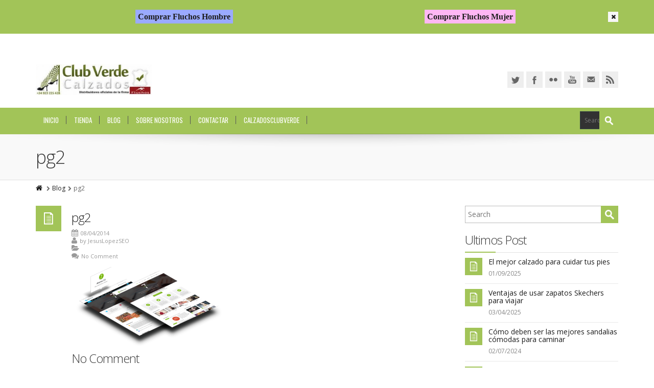

--- FILE ---
content_type: text/html; charset=UTF-8
request_url: https://www.zapatos.shopping/pg2-2/
body_size: 10614
content:
<!DOCTYPE html>
<!--[if IE 7]>
<html id="ie7" dir="ltr" lang="es" prefix="og: https://ogp.me/ns#">
<![endif]-->
<!--[if IE 8]>
<html id="ie8" dir="ltr" lang="es" prefix="og: https://ogp.me/ns#">
<![endif]-->
<!--[if !(IE 6) | !(IE 7) | !(IE 8)  ]><!-->
<html dir="ltr" lang="es" prefix="og: https://ogp.me/ns#">
<!--<![endif]-->
<head>
<meta charset="UTF-8"/>
<title>pg2 | Zapatos Fluchos</title>
<meta name="viewport" content="width=device-width, initial-scale=1.0"/>
<link rel="shortcut icon" href="https://www.zapatos.shopping/wp-content/uploads/2017/04/fluchos-shoes.png"/>
<link rel="profile" href="https://gmpg.org/xfn/11"/>
<link rel="pingback" href="https://www.zapatos.shopping/xmlrpc.php"/>
<meta name="robots" content="max-snippet:-1, max-image-preview:large, max-video-preview:-1"/>
<link rel="canonical" href="https://www.zapatos.shopping/pg2-2/"/>
<meta name="generator" content="All in One SEO (AIOSEO) 4.6.9.1"/>
<meta property="og:locale" content="es_ES"/>
<meta property="og:site_name" content="Zapatos Fluchos |"/>
<meta property="og:type" content="article"/>
<meta property="og:title" content="pg2 | Zapatos Fluchos"/>
<meta property="og:url" content="https://www.zapatos.shopping/pg2-2/"/>
<meta property="article:published_time" content="2014-04-08T15:30:29+00:00"/>
<meta property="article:modified_time" content="2014-04-08T15:30:29+00:00"/>
<meta name="twitter:card" content="summary"/>
<meta name="twitter:title" content="pg2 | Zapatos Fluchos"/>
<link rel='dns-prefetch' href='//fonts.googleapis.com'/>
<link rel="alternate" type="application/rss+xml" title="Zapatos Fluchos &raquo; Feed" href="https://www.zapatos.shopping/feed/"/>
<link rel="alternate" type="application/rss+xml" title="Zapatos Fluchos &raquo; Feed de los comentarios" href="https://www.zapatos.shopping/comments/feed/"/>
<link rel="alternate" type="application/rss+xml" title="Zapatos Fluchos &raquo; Comentario pg2 del feed" href="https://www.zapatos.shopping/feed/?attachment_id=585"/>
<link rel="stylesheet" type="text/css" href="//www.zapatos.shopping/wp-content/cache/wpfc-minified/q8goy6df/sdfu.css" media="all"/>
<style id='classic-theme-styles-inline-css'>.wp-block-button__link{color:#fff;background-color:#32373c;border-radius:9999px;box-shadow:none;text-decoration:none;padding:calc(.667em + 2px) calc(1.333em + 2px);font-size:1.125em}
.wp-block-file__button{background:#32373c;color:#fff;text-decoration:none}</style>
<style id='global-styles-inline-css'>:root{--wp--preset--aspect-ratio--square:1;--wp--preset--aspect-ratio--4-3:4/3;--wp--preset--aspect-ratio--3-4:3/4;--wp--preset--aspect-ratio--3-2:3/2;--wp--preset--aspect-ratio--2-3:2/3;--wp--preset--aspect-ratio--16-9:16/9;--wp--preset--aspect-ratio--9-16:9/16;--wp--preset--color--black:#000000;--wp--preset--color--cyan-bluish-gray:#abb8c3;--wp--preset--color--white:#ffffff;--wp--preset--color--pale-pink:#f78da7;--wp--preset--color--vivid-red:#cf2e2e;--wp--preset--color--luminous-vivid-orange:#ff6900;--wp--preset--color--luminous-vivid-amber:#fcb900;--wp--preset--color--light-green-cyan:#7bdcb5;--wp--preset--color--vivid-green-cyan:#00d084;--wp--preset--color--pale-cyan-blue:#8ed1fc;--wp--preset--color--vivid-cyan-blue:#0693e3;--wp--preset--color--vivid-purple:#9b51e0;--wp--preset--gradient--vivid-cyan-blue-to-vivid-purple:linear-gradient(135deg,rgba(6,147,227,1) 0%,rgb(155,81,224) 100%);--wp--preset--gradient--light-green-cyan-to-vivid-green-cyan:linear-gradient(135deg,rgb(122,220,180) 0%,rgb(0,208,130) 100%);--wp--preset--gradient--luminous-vivid-amber-to-luminous-vivid-orange:linear-gradient(135deg,rgba(252,185,0,1) 0%,rgba(255,105,0,1) 100%);--wp--preset--gradient--luminous-vivid-orange-to-vivid-red:linear-gradient(135deg,rgba(255,105,0,1) 0%,rgb(207,46,46) 100%);--wp--preset--gradient--very-light-gray-to-cyan-bluish-gray:linear-gradient(135deg,rgb(238,238,238) 0%,rgb(169,184,195) 100%);--wp--preset--gradient--cool-to-warm-spectrum:linear-gradient(135deg,rgb(74,234,220) 0%,rgb(151,120,209) 20%,rgb(207,42,186) 40%,rgb(238,44,130) 60%,rgb(251,105,98) 80%,rgb(254,248,76) 100%);--wp--preset--gradient--blush-light-purple:linear-gradient(135deg,rgb(255,206,236) 0%,rgb(152,150,240) 100%);--wp--preset--gradient--blush-bordeaux:linear-gradient(135deg,rgb(254,205,165) 0%,rgb(254,45,45) 50%,rgb(107,0,62) 100%);--wp--preset--gradient--luminous-dusk:linear-gradient(135deg,rgb(255,203,112) 0%,rgb(199,81,192) 50%,rgb(65,88,208) 100%);--wp--preset--gradient--pale-ocean:linear-gradient(135deg,rgb(255,245,203) 0%,rgb(182,227,212) 50%,rgb(51,167,181) 100%);--wp--preset--gradient--electric-grass:linear-gradient(135deg,rgb(202,248,128) 0%,rgb(113,206,126) 100%);--wp--preset--gradient--midnight:linear-gradient(135deg,rgb(2,3,129) 0%,rgb(40,116,252) 100%);--wp--preset--font-size--small:13px;--wp--preset--font-size--medium:20px;--wp--preset--font-size--large:36px;--wp--preset--font-size--x-large:42px;--wp--preset--spacing--20:0.44rem;--wp--preset--spacing--30:0.67rem;--wp--preset--spacing--40:1rem;--wp--preset--spacing--50:1.5rem;--wp--preset--spacing--60:2.25rem;--wp--preset--spacing--70:3.38rem;--wp--preset--spacing--80:5.06rem;--wp--preset--shadow--natural:6px 6px 9px rgba(0, 0, 0, 0.2);--wp--preset--shadow--deep:12px 12px 50px rgba(0, 0, 0, 0.4);--wp--preset--shadow--sharp:6px 6px 0px rgba(0, 0, 0, 0.2);--wp--preset--shadow--outlined:6px 6px 0px -3px rgba(255, 255, 255, 1), 6px 6px rgba(0, 0, 0, 1);--wp--preset--shadow--crisp:6px 6px 0px rgba(0, 0, 0, 1);}:where(.is-layout-flex){gap:0.5em;}:where(.is-layout-grid){gap:0.5em;}
body .is-layout-flex{display:flex;}
.is-layout-flex{flex-wrap:wrap;align-items:center;}
.is-layout-flex > :is(*, div){margin:0;}
body .is-layout-grid{display:grid;}
.is-layout-grid > :is(*, div){margin:0;}:where(.wp-block-columns.is-layout-flex){gap:2em;}:where(.wp-block-columns.is-layout-grid){gap:2em;}:where(.wp-block-post-template.is-layout-flex){gap:1.25em;}:where(.wp-block-post-template.is-layout-grid){gap:1.25em;}
.has-black-color{color:var(--wp--preset--color--black) !important;}
.has-cyan-bluish-gray-color{color:var(--wp--preset--color--cyan-bluish-gray) !important;}
.has-white-color{color:var(--wp--preset--color--white) !important;}
.has-pale-pink-color{color:var(--wp--preset--color--pale-pink) !important;}
.has-vivid-red-color{color:var(--wp--preset--color--vivid-red) !important;}
.has-luminous-vivid-orange-color{color:var(--wp--preset--color--luminous-vivid-orange) !important;}
.has-luminous-vivid-amber-color{color:var(--wp--preset--color--luminous-vivid-amber) !important;}
.has-light-green-cyan-color{color:var(--wp--preset--color--light-green-cyan) !important;}
.has-vivid-green-cyan-color{color:var(--wp--preset--color--vivid-green-cyan) !important;}
.has-pale-cyan-blue-color{color:var(--wp--preset--color--pale-cyan-blue) !important;}
.has-vivid-cyan-blue-color{color:var(--wp--preset--color--vivid-cyan-blue) !important;}
.has-vivid-purple-color{color:var(--wp--preset--color--vivid-purple) !important;}
.has-black-background-color{background-color:var(--wp--preset--color--black) !important;}
.has-cyan-bluish-gray-background-color{background-color:var(--wp--preset--color--cyan-bluish-gray) !important;}
.has-white-background-color{background-color:var(--wp--preset--color--white) !important;}
.has-pale-pink-background-color{background-color:var(--wp--preset--color--pale-pink) !important;}
.has-vivid-red-background-color{background-color:var(--wp--preset--color--vivid-red) !important;}
.has-luminous-vivid-orange-background-color{background-color:var(--wp--preset--color--luminous-vivid-orange) !important;}
.has-luminous-vivid-amber-background-color{background-color:var(--wp--preset--color--luminous-vivid-amber) !important;}
.has-light-green-cyan-background-color{background-color:var(--wp--preset--color--light-green-cyan) !important;}
.has-vivid-green-cyan-background-color{background-color:var(--wp--preset--color--vivid-green-cyan) !important;}
.has-pale-cyan-blue-background-color{background-color:var(--wp--preset--color--pale-cyan-blue) !important;}
.has-vivid-cyan-blue-background-color{background-color:var(--wp--preset--color--vivid-cyan-blue) !important;}
.has-vivid-purple-background-color{background-color:var(--wp--preset--color--vivid-purple) !important;}
.has-black-border-color{border-color:var(--wp--preset--color--black) !important;}
.has-cyan-bluish-gray-border-color{border-color:var(--wp--preset--color--cyan-bluish-gray) !important;}
.has-white-border-color{border-color:var(--wp--preset--color--white) !important;}
.has-pale-pink-border-color{border-color:var(--wp--preset--color--pale-pink) !important;}
.has-vivid-red-border-color{border-color:var(--wp--preset--color--vivid-red) !important;}
.has-luminous-vivid-orange-border-color{border-color:var(--wp--preset--color--luminous-vivid-orange) !important;}
.has-luminous-vivid-amber-border-color{border-color:var(--wp--preset--color--luminous-vivid-amber) !important;}
.has-light-green-cyan-border-color{border-color:var(--wp--preset--color--light-green-cyan) !important;}
.has-vivid-green-cyan-border-color{border-color:var(--wp--preset--color--vivid-green-cyan) !important;}
.has-pale-cyan-blue-border-color{border-color:var(--wp--preset--color--pale-cyan-blue) !important;}
.has-vivid-cyan-blue-border-color{border-color:var(--wp--preset--color--vivid-cyan-blue) !important;}
.has-vivid-purple-border-color{border-color:var(--wp--preset--color--vivid-purple) !important;}
.has-vivid-cyan-blue-to-vivid-purple-gradient-background{background:var(--wp--preset--gradient--vivid-cyan-blue-to-vivid-purple) !important;}
.has-light-green-cyan-to-vivid-green-cyan-gradient-background{background:var(--wp--preset--gradient--light-green-cyan-to-vivid-green-cyan) !important;}
.has-luminous-vivid-amber-to-luminous-vivid-orange-gradient-background{background:var(--wp--preset--gradient--luminous-vivid-amber-to-luminous-vivid-orange) !important;}
.has-luminous-vivid-orange-to-vivid-red-gradient-background{background:var(--wp--preset--gradient--luminous-vivid-orange-to-vivid-red) !important;}
.has-very-light-gray-to-cyan-bluish-gray-gradient-background{background:var(--wp--preset--gradient--very-light-gray-to-cyan-bluish-gray) !important;}
.has-cool-to-warm-spectrum-gradient-background{background:var(--wp--preset--gradient--cool-to-warm-spectrum) !important;}
.has-blush-light-purple-gradient-background{background:var(--wp--preset--gradient--blush-light-purple) !important;}
.has-blush-bordeaux-gradient-background{background:var(--wp--preset--gradient--blush-bordeaux) !important;}
.has-luminous-dusk-gradient-background{background:var(--wp--preset--gradient--luminous-dusk) !important;}
.has-pale-ocean-gradient-background{background:var(--wp--preset--gradient--pale-ocean) !important;}
.has-electric-grass-gradient-background{background:var(--wp--preset--gradient--electric-grass) !important;}
.has-midnight-gradient-background{background:var(--wp--preset--gradient--midnight) !important;}
.has-small-font-size{font-size:var(--wp--preset--font-size--small) !important;}
.has-medium-font-size{font-size:var(--wp--preset--font-size--medium) !important;}
.has-large-font-size{font-size:var(--wp--preset--font-size--large) !important;}
.has-x-large-font-size{font-size:var(--wp--preset--font-size--x-large) !important;}:where(.wp-block-post-template.is-layout-flex){gap:1.25em;}:where(.wp-block-post-template.is-layout-grid){gap:1.25em;}:where(.wp-block-columns.is-layout-flex){gap:2em;}:where(.wp-block-columns.is-layout-grid){gap:2em;}:root :where(.wp-block-pullquote){font-size:1.5em;line-height:1.6;}</style>
<link rel="stylesheet" type="text/css" href="//www.zapatos.shopping/wp-content/cache/wpfc-minified/qkzfj35j/sdfu.css" media="all"/>
<style id='rs-plugin-settings-inline-css'>@import url(https://fonts.googleapis.com/css?family=Open+Sans:400,800,300,700,600);.tp-caption.medium_bg_red a{color:#fff;text-decoration:none}
.tp-caption.medium_bg_red a:hover{color:#fff;text-decoration:underline}
.tp-caption.roundedimage img{-webkit-border-radius:300px;-moz-border-radius:300px;border-radius:300px}
.tp-bullets.simplebullets.navbar{height:35px;padding:0px 0px}
.tp-bullets.simplebullets .bullet{cursor:pointer;position:relative !important;background:rgba(0,0,0,0.5) !important;-webkit-border-radius:10px;border-radius:10px;-webkit-box-shadow:none;-moz-box-shadow:none;box-shadow:none;width:6px !important;height:6px !important;border:5px solid rgba(0,0,0,0) !important;display:inline-block;margin-right:2px !important;margin-bottom:14px !important;-webkit-transition:background-color 0.2s,border-color 0.2s;-moz-transition:background-color 0.2s,border-color 0.2s;-o-transition:background-color 0.2s,border-color 0.2s;-ms-transition:background-color 0.2s,border-color 0.2s;transition:background-color 0.2s,border-color 0.2s;float:none !important}
.tp-bullets.simplebullets .bullet.last{margin-right:0px}
.tp-bullets.simplebullets .bullet:hover,.tp-bullets.simplebullets .bullet.selected{-webkit-box-shadow:none;-moz-box-shadow:none;box-shadow:none;background:rgba(255,255,255,1) !important;width:6px !important;height:6px !important;border:5px solid rgba(0,0,0,1) !important}
.tparrows:before{font-family:'revicons';color:#fff;font-style:normal;font-weight:normal;speak:none;display:inline-block;text-decoration:inherit;margin-right:0;margin-top:9px;text-align:center;width:40px;font-size:20px}
.tparrows{cursor:pointer;background:rgba(0,0,0,0.5) !important;-webkit-border-radius:5px;border-radius:5px;width:40px !important;height:40px !important}
.tparrows:hover{color:#fff}
.tp-leftarrow:before{content:'\e824'}
.tp-rightarrow:before{content:'\e825'}
.tparrows.tp-rightarrow:before{margin-left:1px}
.tparrows:hover{background:rgba(0,0,0,1) !important}</style>
<style id='woocommerce-inline-inline-css'>.woocommerce form .form-row .required{visibility:visible;}</style>
<link rel="stylesheet" type="text/css" href="//www.zapatos.shopping/wp-content/cache/wpfc-minified/2zoioirh/br9e5.css" media="all"/>
<link rel="https://api.w.org/" href="https://www.zapatos.shopping/wp-json/"/><link rel="alternate" title="JSON" type="application/json" href="https://www.zapatos.shopping/wp-json/wp/v2/media/585"/><link rel="EditURI" type="application/rsd+xml" title="RSD" href="https://www.zapatos.shopping/xmlrpc.php?rsd"/>
<meta name="generator" content="WordPress 6.6.3"/>
<meta name="generator" content="WooCommerce 6.8.2"/>
<link rel='shortlink' href='https://www.zapatos.shopping/?p=585'/>
<link rel="alternate" title="oEmbed (JSON)" type="application/json+oembed" href="https://www.zapatos.shopping/wp-json/oembed/1.0/embed?url=https%3A%2F%2Fwww.zapatos.shopping%2Fpg2-2%2F"/>
<link rel="alternate" title="oEmbed (XML)" type="text/xml+oembed" href="https://www.zapatos.shopping/wp-json/oembed/1.0/embed?url=https%3A%2F%2Fwww.zapatos.shopping%2Fpg2-2%2F&#038;format=xml"/>
<meta http-equiv="Content-Security-Policy" content="upgrade-insecure-requests">
<style>.wp-post-navigation a{text-decoration:none;font:bold 16px sans-serif, arial;color:#666;}</style>		
<style>.no-js img.lazyload{display:none;}
figure.wp-block-image img.lazyloading{min-width:150px;}
.lazyload, .lazyloading{opacity:0;}
.lazyloaded{opacity:1;transition:opacity 400ms;transition-delay:0ms;}</style>
<style id="alterna-custom-css">.wpb_animate_when_almost_visible{opacity:1 !important;}
#alterna-header{margin-top:35px!important;}
.boton1{color:#000 !important;margin:5px;padding:2px;}
.boton2{color:#000 !important;margin:5px;padding:2px;}
.boton1 a{font-size:16px !important;font-weight:bold !important;text-transform:normal !important;font-family:Roboto !important;background-color:#9aaaff !important;margin:5px;padding:5px;}
.boton2 a{font-size:16px !important;font-weight:bold !important;text-transform:normal !important;font-family:Roboto !important;background-color:#ffb7f4 !important;margin:5px;padding:5px;}
.boton1 a:hover, .boton2 a:hover{color:#fff !important;}
@media only screen and (-Webkit-min-device-pixel-ratio: 1.5),
only screen and (-moz-min-device-pixel-ratio: 1.5),
only screen and (-o-min-device-pixel-ratio: 3/2),
only screen and (min-device-pixel-ratio: 1.5) {
.boton1{color:#000 !important;margin:5px;padding:2px;}
.boton2{color:#000 !important;margin:5px;padding:2px;}
.boton1 a{font-size:16px !important;font-weight:bold !important;text-transform:normal !important;font-family:Roboto !important;background-color:#9aaaff !important;margin:5px;padding:5px;}
.boton2 a{font-size:16px !important;font-weight:bold !important;text-transform:normal !important;font-family:Roboto !important;background-color:#ffb7f4 !important;margin:5px;padding:5px;}
.boton1 a:hover, .boton2 a:hover{color:#fff !important;}
}</style>
<noscript><style>.woocommerce-product-gallery{opacity:1 !important;}</style></noscript>
<meta name="generator" content="Powered by Visual Composer - drag and drop page builder for WordPress."/>
<style>.broken_link, a.broken_link{text-decoration:line-through;}</style><meta name="generator" content="Powered by Slider Revolution 6.1.7 - responsive, Mobile-Friendly Slider Plugin for WordPress with comfortable drag and drop interface."/>
<script data-wpfc-render="false">var Wpfcll={sources:[],loaded_index:[],i:function(){this.set_source(document.getElementsByTagName("img"));this.set_source(document.getElementsByTagName("iframe"));window.addEventListener('scroll',function(){Wpfcll.load_sources();});window.addEventListener('resize',function(){Wpfcll.load_sources();});},c:function(e,pageload){var winH=document.documentElement.clientHeight || body.clientHeight;var number=pageload ? 0:800;var elemRect=e.getBoundingClientRect();var top=0;var parent=e.parentNode;var parentRect=parent.getBoundingClientRect();if(elemRect.x==0 && elemRect.y==0){for (var i=0;i < 10;i++){if(parent){if(parentRect.x==0 && parentRect.y==0){parent=parent.parentNode;parentRect=parent.getBoundingClientRect();}else{top=parentRect.top;break;}}};}else{top=elemRect.top;}if(winH - top + number > 0){return true;}return false;},r:function(e,pageload){var s=this;var osrc,osrcs;try{if(s.c(e,pageload)){osrc=e.getAttribute("wpfc-data-original-src");osrcs=e.getAttribute("wpfc-data-original-srcset");if(osrc || osrcs){if(osrc){e.setAttribute('src',osrc);}if(osrcs){e.setAttribute('srcset',osrcs);}e.removeAttribute("wpfc-data-original-src");e.removeAttribute("onload");}}}catch(error){console.log(error);console.log("==>",e);}},set_source:function(arr){if(arr.length > 0){var s=this;[].forEach.call(arr,function(e,index){s.sources.push(e);});}},load_sources:function(){var s=this;[].forEach.call(s.sources,function(e,index){s.r(e,false);});}};if(window.attachEvent){window.attachEvent('onload',wpfci);}else{if(window.onload){var wpfcllc=window.onload;var wpfclln=function(evt){wpfcllc(evt);wpfci(evt);};window.onload=wpfclln;}else{window.onload=wpfci;}}function wpfci(){Wpfcll.i();}</script>
</head>
<body data-rsssl=1 class="attachment attachment-template-default single single-attachment postid-585 attachmentid-585 attachment-png wide-layout theme-alterna-v woocommerce-no-js wpb-js-composer js-comp-ver-4.0.4 vc_responsive">
<div class="wrapper"> <div class="header-wrap"> <div id="header-banner" data-id="1"> <div class="container"> <div class="header-banner-content"> <div class="row"><div class="col-md-6 col-sm-6"><div class="boton1"><a href="http://www.calzadosclubverde.es/45_fluchos-hombre">Comprar Fluchos Hombre</a></div></div><div class="col-md-6 col-sm-6"><div class="boton2"><a href="http://www.calzadosclubverde.es/46_fluchos-mujer">Comprar Fluchos Mujer</a></div></div></div><a href="#" class="close-btn"><i class="fa fa-times"></i></a></div></div></div><header>
<div id="alterna-header" class="header-style-1 header-fixed-enabled"> <div class="container"> <div class="logo"> <a href="https://www.zapatos.shopping" title="Zapatos Fluchos"></a></div><div class="header-social-container"> <ul class="inline alterna-social header-social"> <li><a title="Twitter" href="http://twitter.com/calzadosclverde" target="_blank" class="alterna-icon-twitter"></a></li><li><a title="Facebook" href="http://www.facebook.com/calzadosclubverde" target="_blank" class="alterna-icon-facebook"></a></li><li><a title="Flickr" href="http://www.flickr.com/photos/calzadosclubverde/" target="_blank" class="alterna-icon-flickr"></a></li><li><a title="Youtube" href="http://www.youtube.com/user/Clubverdeshoes?feature=mhee" target="_blank" class="alterna-icon-youtube"></a></li><li><a title="Email" href="mailto:calzadosclubverde@gmail.com" target="_blank" class="alterna-icon-email"></a></li><li><a title="rss" href="/rss" class="alterna-icon-rss"></a></li> </ul></div></div></div><div id="alterna-drop-nav" class="navbar"> <div id="alterna-nav-menu-select" class="navbar-inverse"> <button type="button" class="btn btn-navbar collapsed" data-toggle="collapse" data-target=".nav-collapse"> <span class="fa fa-bars"></span> </button> <div class="nav-collapse collapse"><ul class="nav"></ul></div></div></div><nav id="alterna-nav" class="show-search">
<div class="container"> <div class="fixed-logo"> <a href="https://www.zapatos.shopping" title="Zapatos Fluchos"></a></div><div class="alterna-nav-menu-container"><ul id="menu-home-top" class="alterna-nav-menu"><li id="menu-item-790" class="menu-item menu-item-type-custom menu-item-object-custom menu-item-home menu-item-790"><a href="https://www.zapatos.shopping/">Inicio</a></li> <li id="menu-item-794" class="menu-item menu-item-type-post_type menu-item-object-page menu-item-794"><a href="https://www.zapatos.shopping/tienda/">Tienda</a></li> <li id="menu-item-798" class="menu-item menu-item-type-post_type menu-item-object-page current_page_parent menu-item-798"><a href="https://www.zapatos.shopping/blog/">Blog</a></li> <li id="menu-item-796" class="menu-item menu-item-type-post_type menu-item-object-page menu-item-796"><a href="https://www.zapatos.shopping/sobre-nosotos/">Sobre Nosotros</a></li> <li id="menu-item-797" class="menu-item menu-item-type-post_type menu-item-object-page menu-item-797"><a href="https://www.zapatos.shopping/contact/">Contactar</a></li> <li id="menu-item-799" class="menu-item menu-item-type-custom menu-item-object-custom menu-item-799"><a href="http://www.calzadosclubverde.es/">CalzadosClubVerde</a></li> </ul></div><div class="alterna-nav-form-container"> <div class="alterna-nav-form"> <form role="search" class="searchform" method="get" action="https://www.zapatos.shopping/"> <div> <input class="sf-type" name="post_type" type="hidden" value="product" /> <input class="sf-s" name="s" type="text" placeholder="Search" /> <input class="sf-searchsubmit" type="submit" value="" /></div></form></div></div></div></nav>
</header></div><div class="page-header-wrap"> <div id="page-header"> <div class="top-shadow"></div><div class="container"> <div class="page-header-content"> <h1 class="title">pg2</h1></div></div></div><div id="page-breadcrumb"> <div class="container"> <ul><li><a href="https://www.zapatos.shopping" title="Home"><i class="fa fa-home"></i></a></li><li><i class="fa fa-chevron-right"></i><a href="https://www.zapatos.shopping/blog/" title="Blog">Blog</a></li><li><i class="fa fa-chevron-right"></i><span>pg2</span></li></ul></div></div></div><div class="content-wrap"> <div id="main" class="container"> <div class="row"> <section class="alterna-col col-lg-9 col-md-8 col-sm-8"> <article id="post-585" class="post-585 attachment type-attachment status-inherit hentry" itemscope itemtype="http://schema.org/Article"> <div class="row"> <aside class="col-md-1 col-sm-12"> <div class="post-date-type"> <div class="post-type"> <i class="big-icon-file"></i></div></div></aside>
<section class="col-md-11 col-sm-12">
<header class="entry-header">
<h3 class="entry-title" itemprop="name"><a href="https://www.zapatos.shopping/pg2-2/" itemprop="url">pg2</a></h3>                                        <div class="post-meta"> <div class="post-date"><i class="fa fa-calendar"></i><span class="entry-date updated" itemprop="datePublished">08/04/2014</span></div><div class="post-author"><i class="fa fa-user"></i>by <span itemprop="author">JesusLopezSEO</span></div><div class="cat-links"><i class="fa fa-folder-open"></i><span itemprop="genre"></span></div><div class="post-comments"><i class="fa fa-comments"></i><a href="https://www.zapatos.shopping/pg2-2/#comments" itemprop="interactionCount">No Comment</a></div></div></header>
<div class="entry-content" itemprop="articleBody"> <p class="attachment"><a href='https://www.zapatos.shopping/wp-content/uploads/2014/03/pg21.png'><img wpfc-lazyload-disable="true" fetchpriority="high" decoding="async" width="300" height="170" alt="" data-srcset="https://www.zapatos.shopping/wp-content/uploads/2014/03/pg21-300x170.png 300w, https://www.zapatos.shopping/wp-content/uploads/2014/03/pg21-450x254.png 450w, https://www.zapatos.shopping/wp-content/uploads/2014/03/pg21-545x309.png 545w, https://www.zapatos.shopping/wp-content/uploads/2014/03/pg21.png 750w, https://www.zapatos.shopping/wp-content/uploads/2014/03/pg21-555x313.png 555w" wpfc-lazyload-disable="true" data-src="https://www.zapatos.shopping/wp-content/uploads/2014/03/pg21-300x170.png" data-sizes="(max-width: 300px) 100vw, 300px" class="attachment-medium size-medium lazyload" src="[data-uri]"/><noscript><img fetchpriority="high" decoding="async" width="300" height="170" src="https://www.zapatos.shopping/wp-content/uploads/2014/03/pg21-300x170.png" class="attachment-medium size-medium" alt="" srcset="https://www.zapatos.shopping/wp-content/uploads/2014/03/pg21-300x170.png 300w, https://www.zapatos.shopping/wp-content/uploads/2014/03/pg21-450x254.png 450w, https://www.zapatos.shopping/wp-content/uploads/2014/03/pg21-545x309.png 545w, https://www.zapatos.shopping/wp-content/uploads/2014/03/pg21.png 750w, https://www.zapatos.shopping/wp-content/uploads/2014/03/pg21-555x313.png 555w" sizes="(max-width: 300px) 100vw, 300px" /></noscript></a></p></div><div id="comments"> <div class="alterna-title"> <h3>No Comment</h3> <div class="line"></div></div><div class="entry-content"> <p>You can post first response comment.</p></div><div id="respond"> <div id="reply-title" class="alterna-title"> <h3>Leave A Comment</h3> <div class="line"></div></div><div class="row"><div class="col-md-12"><a rel="nofollow" id="cancel-comment-reply-link" href="/pg2-2/#respond" style="display:none;">Haz clic aquí para cancelar la respuesta.</a></div></div><form id="comment-form" action="https://www.zapatos.shopping/wp-comments-post.php" method="post">
<div class="row"> <div id="comment-input" class="col-md-6 col-sm-12"> <div class="placeholding-input"> <input type="text" name="author" id="author" tabindex="1" aria-required='true' class="input-name" /> <label for="author" class="placeholder">Name (required)</label></div><div class="placeholding-input"> <input type="text" name="email" id="email" tabindex="2" aria-required='true' class="input-email" /> <label for="email" class="placeholder">Email (required)</label></div><div class="placeholding-input"> <input type="text" name="url" id="url" tabindex="3" class="input-website" /> <label for="url" class="placeholder">Website</label></div></div><div id="comment-textarea" class="col-md-6 col-sm-12">
<div class="placeholding-input">
<textarea name="comment" id="comment" cols="60" rows="5" tabindex="4" class="textarea-comment"></textarea>
<label for="comment" class="comment-placeholder placeholder">Comment...</label></div></div></div><div id="comment-alert-error" class="alert alert-danger"> <span class="comment-alert-error-name">Please enter your name.</span> <span class="comment-alert-error-email">Please enter an valid email address.</span> <span class="comment-alert-error-message">Please enter a message.</span></div><div id="comment-submit">
<button name="submit" type="submit" id="submit" class="btn btn-theme icon-btn"><span><i class="fa fa-comment-o"></i></span>Post Comment</button>
<input type='hidden' name='comment_post_ID' value='585' id='comment_post_ID' />
<input type='hidden' name='comment_parent' id='comment_parent' value='0' />
<p style="display: none !important;" class="akismet-fields-container" data-prefix="ak_"><label>&#916;<textarea name="ak_hp_textarea" cols="45" rows="8" maxlength="100"></textarea></label><input type="hidden" id="ak_js_1" name="ak_js" value="2"/></p></div></form></div></div></section></div></article>
<nav class="single-pagination row-fluid">
<a href="https://www.zapatos.shopping/pg2-2/" rel="prev">&laquo; pg2</a>			</nav>
</section>
<aside class="alterna-col col-lg-3 col-md-4 col-sm-4"><div id="search-2" class="widget widget_search"> <form role="search" class="sidebar-searchform" method="get" action="https://www.zapatos.shopping/"> <div> <input id="sidebar-s" name="s" type="text" placeholder="Search" /> <input id="sidebar-type" name="post_type" type="hidden" value="post" /> <input id="sidebar-searchsubmit" type="submit" value="" /></div></form></div><div id="alternablogrecentwidget-2" class="widget widget_alternablogrecentwidget"><h3 class="widget-title">Ultimos Post</h3><div class="line"></div><div class="clear"></div><div class="widget-alterna-recent-blog"><ul class="widget-blog-recent mline"><li><div class="sidebar-blog-recent icon-style"> <div class="post-type"><span class="big-icon-file"></span></div><div class="post-content"> <h5 class="entry-title"><a href="https://www.zapatos.shopping/el-mejor-calzado-para-cuidar-tus-pies/">El mejor calzado para cuidar tus pies</a></h5> <div class="entry-meta"> <span class="entry-date"><a href="https://www.zapatos.shopping/el-mejor-calzado-para-cuidar-tus-pies/">01/09/2025</a></span></div></div></div></li><li><div class="sidebar-blog-recent icon-style"> <div class="post-type"><span class="big-icon-file"></span></div><div class="post-content"> <h5 class="entry-title"><a href="https://www.zapatos.shopping/ventajas-de-usar-zapatos-skechers-para-viajar/">Ventajas de usar zapatos Skechers para viajar</a></h5> <div class="entry-meta"> <span class="entry-date"><a href="https://www.zapatos.shopping/ventajas-de-usar-zapatos-skechers-para-viajar/">03/04/2025</a></span></div></div></div></li><li><div class="sidebar-blog-recent icon-style"> <div class="post-type"><span class="big-icon-file"></span></div><div class="post-content"> <h5 class="entry-title"><a href="https://www.zapatos.shopping/como-deben-ser-las-mejores-sandalias-comodas-para-caminar/">Cómo deben ser las mejores sandalias cómodas para caminar</a></h5> <div class="entry-meta"> <span class="entry-date"><a href="https://www.zapatos.shopping/como-deben-ser-las-mejores-sandalias-comodas-para-caminar/">02/07/2024</a></span></div></div></div></li><li><div class="sidebar-blog-recent icon-style"> <div class="post-type"><span class="big-icon-file"></span></div><div class="post-content"> <h5 class="entry-title"><a href="https://www.zapatos.shopping/por-que-los-zapatos-clarks-son-un-icono-de-comodidad/">¿Por qué los Zapatos Clarks son un ícono de comodidad?</a></h5> <div class="entry-meta"> <span class="entry-date"><a href="https://www.zapatos.shopping/por-que-los-zapatos-clarks-son-un-icono-de-comodidad/">26/01/2024</a></span></div></div></div></li><li><div class="sidebar-blog-recent icon-style"> <div class="post-type"><span class="big-icon-file"></span></div><div class="post-content"> <h5 class="entry-title"><a href="https://www.zapatos.shopping/como-es-el-tallaje-de-zapatos-en-espana/">¿Cómo es el tallaje de zapatos en España?</a></h5> <div class="entry-meta"> <span class="entry-date"><a href="https://www.zapatos.shopping/como-es-el-tallaje-de-zapatos-en-espana/">07/11/2023</a></span></div></div></div></li></ul></div></div><div id="tag_cloud-2" class="widget widget_tag_cloud"><h3 class="widget-title">Etiquetas</h3><div class="line"></div><div class="clear"></div><div class="tagcloud"><a href="https://www.zapatos.shopping/calzados/" class="tag-cloud-link tag-link-55 tag-link-position-1" style="font-size: 19.382113821138pt;" aria-label="Calzados (39 elementos)">Calzados</a> <a href="https://www.zapatos.shopping/cuero/" class="tag-cloud-link tag-link-28 tag-link-position-2" style="font-size: 8pt;" aria-label="cuero (3 elementos)">cuero</a> <a href="https://www.zapatos.shopping/fluchos/" class="tag-cloud-link tag-link-53 tag-link-position-3" style="font-size: 10.048780487805pt;" aria-label="fluchos (5 elementos)">fluchos</a> <a href="https://www.zapatos.shopping/moda/" class="tag-cloud-link tag-link-56 tag-link-position-4" style="font-size: 10.845528455285pt;" aria-label="Moda (6 elementos)">Moda</a> <a href="https://www.zapatos.shopping/salud/" class="tag-cloud-link tag-link-52 tag-link-position-5" style="font-size: 18.016260162602pt;" aria-label="salud (29 elementos)">salud</a> <a href="https://www.zapatos.shopping/zapatos/" class="tag-cloud-link tag-link-27 tag-link-position-6" style="font-size: 22pt;" aria-label="zapatos (67 elementos)">zapatos</a></div></div><div id="categories-2" class="widget widget_categories"><h3 class="widget-title">Categorías</h3><div class="line"></div><div class="clear"></div><ul>
<li class="cat-item cat-item-1"><a href="https://www.zapatos.shopping/noticias/">Noticias</a> </li>
</ul></div><div id="alternablogtabswidget-2" class="widget widget_alternablogtabswidget"><div class="tabs"><ul class="tabs-nav inline"><li>Popular</li><li>Featured</li><li>Recent</li></ul><div class="tabs-container"><div class="tabs-content"><ul class="widget-blog-recent mline"><li><div class="sidebar-blog-recent icon-style"> <div class="post-type"><span class="big-icon-file"></span></div><div class="post-content"> <h5 class="entry-title"><a href="https://www.zapatos.shopping/el-mejor-calzado-para-cuidar-tus-pies/">El mejor calzado para cuidar tus pies</a></h5> <div class="entry-meta"> <span class="entry-date"><a href="https://www.zapatos.shopping/el-mejor-calzado-para-cuidar-tus-pies/">01/09/2025</a></span></div></div></div></li><li><div class="sidebar-blog-recent icon-style"> <div class="post-type"><span class="big-icon-file"></span></div><div class="post-content"> <h5 class="entry-title"><a href="https://www.zapatos.shopping/cuida-zapatos-de-cuero/">Cuida tus zapatos de cuero</a></h5> <div class="entry-meta"> <span class="entry-date"><a href="https://www.zapatos.shopping/cuida-zapatos-de-cuero/">17/04/2014</a></span></div></div></div></li><li><div class="sidebar-blog-recent icon-style"> <div class="post-type"><span class="big-icon-file"></span></div><div class="post-content"> <h5 class="entry-title"><a href="https://www.zapatos.shopping/fluchos-contra-exclusion/">Fluchos en contra de la exclusión social</a></h5> <div class="entry-meta"> <span class="entry-date"><a href="https://www.zapatos.shopping/fluchos-contra-exclusion/">28/04/2014</a></span></div></div></div></li><li><div class="sidebar-blog-recent icon-style"> <div class="post-type"><span class="big-icon-file"></span></div><div class="post-content"> <h5 class="entry-title"><a href="https://www.zapatos.shopping/fluchos-represento-en-turquia/">Fluchos representó a industria del calzado español en Turquía</a></h5> <div class="entry-meta"> <span class="entry-date"><a href="https://www.zapatos.shopping/fluchos-represento-en-turquia/">29/04/2014</a></span></div></div></div></li><li><div class="sidebar-blog-recent icon-style"> <div class="post-type"><span class="big-icon-file"></span></div><div class="post-content"> <h5 class="entry-title"><a href="https://www.zapatos.shopping/zapatos-hablan-sobre-ti/">Los zapatos también hablan sobre ti</a></h5> <div class="entry-meta"> <span class="entry-date"><a href="https://www.zapatos.shopping/zapatos-hablan-sobre-ti/">23/05/2014</a></span></div></div></div></li></ul></div><div class="tabs-content"></div><div class="tabs-content"><ul class="widget-blog-recent mline"><li><div class="sidebar-blog-recent icon-style"> <div class="post-type"><span class="big-icon-file"></span></div><div class="post-content"> <h5 class="entry-title"><a href="https://www.zapatos.shopping/el-mejor-calzado-para-cuidar-tus-pies/">El mejor calzado para cuidar tus pies</a></h5> <div class="entry-meta"> <span class="entry-date"><a href="https://www.zapatos.shopping/el-mejor-calzado-para-cuidar-tus-pies/">01/09/2025</a></span></div></div></div></li><li><div class="sidebar-blog-recent icon-style"> <div class="post-type"><span class="big-icon-file"></span></div><div class="post-content"> <h5 class="entry-title"><a href="https://www.zapatos.shopping/ventajas-de-usar-zapatos-skechers-para-viajar/">Ventajas de usar zapatos Skechers para viajar</a></h5> <div class="entry-meta"> <span class="entry-date"><a href="https://www.zapatos.shopping/ventajas-de-usar-zapatos-skechers-para-viajar/">03/04/2025</a></span></div></div></div></li><li><div class="sidebar-blog-recent icon-style"> <div class="post-type"><span class="big-icon-file"></span></div><div class="post-content"> <h5 class="entry-title"><a href="https://www.zapatos.shopping/como-deben-ser-las-mejores-sandalias-comodas-para-caminar/">Cómo deben ser las mejores sandalias cómodas para caminar</a></h5> <div class="entry-meta"> <span class="entry-date"><a href="https://www.zapatos.shopping/como-deben-ser-las-mejores-sandalias-comodas-para-caminar/">02/07/2024</a></span></div></div></div></li><li><div class="sidebar-blog-recent icon-style"> <div class="post-type"><span class="big-icon-file"></span></div><div class="post-content"> <h5 class="entry-title"><a href="https://www.zapatos.shopping/por-que-los-zapatos-clarks-son-un-icono-de-comodidad/">¿Por qué los Zapatos Clarks son un ícono de comodidad?</a></h5> <div class="entry-meta"> <span class="entry-date"><a href="https://www.zapatos.shopping/por-que-los-zapatos-clarks-son-un-icono-de-comodidad/">26/01/2024</a></span></div></div></div></li><li><div class="sidebar-blog-recent icon-style"> <div class="post-type"><span class="big-icon-file"></span></div><div class="post-content"> <h5 class="entry-title"><a href="https://www.zapatos.shopping/como-es-el-tallaje-de-zapatos-en-espana/">¿Cómo es el tallaje de zapatos en España?</a></h5> <div class="entry-meta"> <span class="entry-date"><a href="https://www.zapatos.shopping/como-es-el-tallaje-de-zapatos-en-espana/">07/11/2023</a></span></div></div></div></li></ul></div></div></div></div></aside></div></div></div><div class="footer-wrap"> <footer class="footer-content"> <div class="footer-bottom-content"> <div class="container"> <div class="footer-copyright">Copyright © 2014 CalzadosClubVerde <br /> Desarrollo y optimización por JesusLopezSEO en Posicionamiento Web Salamanca y Posicionamiento Web Madrid <br /> Writen by: <a href="https://plus.google.com/+FranciscoJavierMartinLoreto/" rel="publisher"> Francisco Javier Martín Loreto</a></div><div class="footer-link"></div></div></div></footer></div></div><link rel='stylesheet' id='custom-font-css' wpfc-href='//fonts.googleapis.com/css?family=Oswald%3A400%7COpen+Sans%3A400%2C400italic%2C300%2C300italic%2C700%2C700italic&#038;ver=6.6.3' type='text/css' media='all'/>
<script id="qc-choice-js-extra">var choice_cmp_config={"utid":"rGqFqN5dmzz2M","ccpa":"","datalayer":""};</script>
<script>(function (){
var c=document.body.className;
c=c.replace(/woocommerce-no-js/, 'woocommerce-js');
document.body.className=c;
})();</script>
<script id="woocommerce-js-extra">var woocommerce_params={"ajax_url":"\/wp-admin\/admin-ajax.php","wc_ajax_url":"\/?wc-ajax=%%endpoint%%"};</script>
<script id="wc-cart-fragments-js-extra">var wc_cart_fragments_params={"ajax_url":"\/wp-admin\/admin-ajax.php","wc_ajax_url":"\/?wc-ajax=%%endpoint%%","cart_hash_key":"wc_cart_hash_11631108afba170403743035840c91d9","fragment_name":"wc_fragments_11631108afba170403743035840c91d9","request_timeout":"5000"};</script>
<script id="jckWooThumbs-script-js-extra">var jck_wt_vars={"ajaxurl":"https:\/\/www.zapatos.shopping\/wp-admin\/admin-ajax.php","nonce":"d155fcea8b","loading_icon":"https:\/\/www.zapatos.shopping\/wp-content\/plugins\/jck_woothumbs\/img\/loading.gif","slug":"jckWooThumbs","options":{"last_tab":"","imageTransition":"move","scaleMode":"fill","slideDirection":"horizontal","slideSpacing":"0","slideBgColour":"transparent","slideSpeed":"600","sliderWidth":{"width":"48%","units":"%"},"sliderPosition":"left","sliderRatio":{"width":"1","height":"1"},"enableBreakpoint":"1","breakpoint":{"width":"768px","units":"px"},"sliderWidthBreakpoint":{"width":"100%","units":"%"},"sliderPositionBreakpoint":"none","enableArrows":"1","arrowsAutohide":"0","enableNavigation":"1","navigationType":"thumbnails","thumbnailLayout":"below","thumbDimensions":{"width":"150px","height":"150px","units":"px"},"enableCentering":"1","thumbBgColour":"#000000","enableThumbArrows":"1","thumbArrowsAutohide":"0","thumbnailSpeed":"600","thumbnailSpacing":"0","enableZoom":"1","zoomType":"inner","innerShape":"circular","zoomPosition":"right","zoomDimensions":{"width":"200","height":"200"},"lensColour":"#000000","lensOpacity":"0.8","enableLightbox":"1","additionalCss":"                            ","REDUX_last_saved":1398763752,"REDUX_imported":false}};</script>
<!--[if lt IE 9]><script src="//www.zapatos.shopping/wp-content/cache/wpfc-minified/11a75a7627c46bcaf3465814042ddd26/sdfv.js"></script><![endif]-->
<!--[if lt IE 9]><script src="//www.zapatos.shopping/wp-content/cache/wpfc-minified/a16cd83d33d702bcaa0c8a33654566d5/sdfv.js"></script><![endif]-->
<script type="application/ld+json" class="aioseo-schema">{"@context":"https:\/\/schema.org","@graph":[{"@type":"BreadcrumbList","@id":"https:\/\/www.zapatos.shopping\/pg2-2\/#breadcrumblist","itemListElement":[{"@type":"ListItem","@id":"https:\/\/www.zapatos.shopping\/#listItem","position":1,"name":"Hogar","item":"https:\/\/www.zapatos.shopping\/","nextItem":"https:\/\/www.zapatos.shopping\/pg2-2\/#listItem"},{"@type":"ListItem","@id":"https:\/\/www.zapatos.shopping\/pg2-2\/#listItem","position":2,"name":"pg2","previousItem":"https:\/\/www.zapatos.shopping\/#listItem"}]},{"@type":"ItemPage","@id":"https:\/\/www.zapatos.shopping\/pg2-2\/#itempage","url":"https:\/\/www.zapatos.shopping\/pg2-2\/","name":"pg2 | Zapatos Fluchos","inLanguage":"es-ES","isPartOf":{"@id":"https:\/\/www.zapatos.shopping\/#website"},"breadcrumb":{"@id":"https:\/\/www.zapatos.shopping\/pg2-2\/#breadcrumblist"},"author":{"@id":"https:\/\/www.zapatos.shopping\/author\/jesuslopezseo\/#author"},"creator":{"@id":"https:\/\/www.zapatos.shopping\/author\/jesuslopezseo\/#author"},"datePublished":"2014-04-08T15:30:29+02:00","dateModified":"2014-04-08T15:30:29+02:00"},{"@type":"Organization","@id":"https:\/\/www.zapatos.shopping\/#organization","name":"Zapatos Fluchos","url":"https:\/\/www.zapatos.shopping\/"},{"@type":"Person","@id":"https:\/\/www.zapatos.shopping\/author\/jesuslopezseo\/#author","url":"https:\/\/www.zapatos.shopping\/author\/jesuslopezseo\/","name":"JesusLopezSEO","image":{"@type":"ImageObject","@id":"https:\/\/www.zapatos.shopping\/pg2-2\/#authorImage","url":"https:\/\/secure.gravatar.com\/avatar\/495690341579c32355a7fcb6277d0d0e?s=96&d=mm&r=g","width":96,"height":96,"caption":"JesusLopezSEO"}},{"@type":"WebSite","@id":"https:\/\/www.zapatos.shopping\/#website","url":"https:\/\/www.zapatos.shopping\/","name":"Zapatos Fluchos","inLanguage":"es-ES","publisher":{"@id":"https:\/\/www.zapatos.shopping\/#organization"}}]}</script>
<script src='//www.zapatos.shopping/wp-content/cache/wpfc-minified/eetcd6ot/sdfu.js' type="text/javascript"></script>
<script>document.documentElement.className=document.documentElement.className.replace('no-js', 'js');</script>
<script>function setREVStartSize(e){
try {
var pw=document.getElementById(e.c).parentNode.offsetWidth,
newh;
pw=pw===0||isNaN(pw) ? window.innerWidth:pw;
e.tabw=e.tabw===undefined ? 0:parseInt(e.tabw);
e.thumbw=e.thumbw===undefined ? 0:parseInt(e.thumbw);
e.tabh=e.tabh===undefined ? 0:parseInt(e.tabh);
e.thumbh=e.thumbh===undefined ? 0:parseInt(e.thumbh);
e.tabhide=e.tabhide===undefined ? 0:parseInt(e.tabhide);
e.thumbhide=e.thumbhide===undefined ? 0:parseInt(e.thumbhide);
e.mh=e.mh===undefined||e.mh==""||e.mh==="auto" ? 0:parseInt(e.mh,0);
if(e.layout==="fullscreen"||e.l==="fullscreen")
newh=Math.max(e.mh,window.innerHeight);
else{
e.gw=Array.isArray(e.gw) ? e.gw:[e.gw];
for (var i in e.rl) if(e.gw[i]===undefined||e.gw[i]===0) e.gw[i]=e.gw[i-1];
e.gh=e.el===undefined||e.el===""||(Array.isArray(e.el)&&e.el.length==0)? e.gh:e.el;
e.gh=Array.isArray(e.gh) ? e.gh:[e.gh];
for (var i in e.rl) if(e.gh[i]===undefined||e.gh[i]===0) e.gh[i]=e.gh[i-1];
var nl=new Array(e.rl.length),
ix=0,
sl;
e.tabw=e.tabhide>=pw ? 0:e.tabw;
e.thumbw=e.thumbhide>=pw ? 0:e.thumbw;
e.tabh=e.tabhide>=pw ? 0:e.tabh;
e.thumbh=e.thumbhide>=pw ? 0:e.thumbh;
for (var i in e.rl) nl[i]=e.rl[i]<window.innerWidth ? 0:e.rl[i];
sl=nl[0];
for (var i in nl) if(sl>nl[i]&&nl[i]>0){ sl=nl[i]; ix=i;}
var m=pw>(e.gw[ix]+e.tabw+e.thumbw) ? 1:(pw-(e.tabw+e.thumbw)) / (e.gw[ix]);
newh=(e.type==="carousel"&&e.justify==="true" ? e.gh[ix]:(e.gh[ix] * m)) + (e.tabh + e.thumbh);
}
if(window.rs_init_css===undefined) window.rs_init_css=document.head.appendChild(document.createElement("style"));
document.getElementById(e.c).height=newh;
window.rs_init_css.innerHTML +="#"+e.c+"_wrapper { height: "+newh+"px }";
} catch(e){
console.log("Failure at Presize of Slider:" + e)
}};</script>
<script>document.getElementById("ak_js_1").setAttribute("value",(new Date()).getTime());</script>
<script defer src='//www.zapatos.shopping/wp-content/cache/wpfc-minified/dgpvphpv/sdfu.js' type="text/javascript"></script>
<script defer type="text/javascript" src="//www.zapatos.shopping/wp-content/cache/wpfc-minified/b8ae036c24f8856f70328240b0f058d9/sdfv.js" id="alterna-js"></script>
<script defer src='//www.zapatos.shopping/wp-content/cache/wpfc-minified/144soiwt/sdfu.js' type="text/javascript"></script>
<script>jQuery(function($){
$('a.zoom').fancybox({helpers: {thumbs: {width: 80,height:80}}})
});</script>
<script>if(window.attachEvent){window.attachEvent('onload',wpfdr_google);}else if(window.addEventListener){window.addEventListener('load', wpfdr_google,false);}function wpfdr_google(){jQuery("link[wpfc-href]").each(function(i,e){jQuery(e).attr("href", jQuery(e).attr("wpfc-href"));});}</script>
</body>
</html><!-- WP Fastest Cache file was created in 0.59979009628296 seconds, on 02-09-25 2:14:12 -->